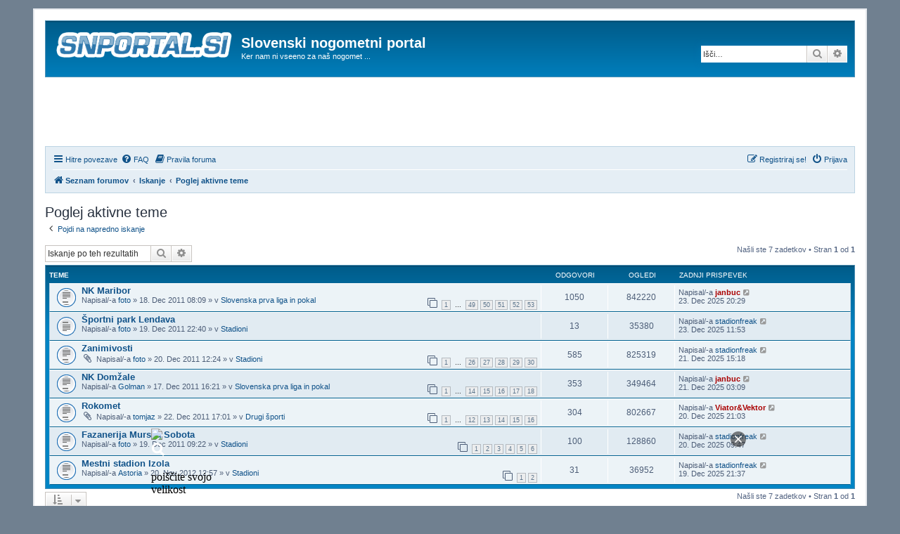

--- FILE ---
content_type: text/html; charset=UTF-8
request_url: https://snportal.si/forum/search.php?search_id=active_topics&sid=8b76077f540f4adba11e1286a4dac997
body_size: 68485
content:
<!DOCTYPE html>
<html dir="ltr" lang="sl">
<head>
<!-- consent -->
<script type="text/javascript">
!function(){var i,r,o;i="__tcfapiLocator",r=[],(o=window.frames[i])||(function e(){var t=window.document,a=!!o;if(!a)if(t.body){var n=t.createElement("iframe");n.style.cssText="display:none",n.name=i,t.body.appendChild(n)}else setTimeout(e,5);return!a}(),window.__tcfapi=function(){for(var e,t=[],a=0;a<arguments.length;a++)t[a]=arguments[a];if(!t.length)return r;if("setGdprApplies"===t[0])3<t.length&&2===parseInt(t[1],10)&&"boolean"==typeof t[3]&&(e=t[3],"function"==typeof t[2]&&t[2]("set",!0));else if("ping"===t[0]){var n={gdprApplies:e,cmpLoaded:!1,cmpStatus:"stubCMP",apiVersion:2};"function"==typeof t[2]&&t[2](n,!0)}else r.push(t)},window.addEventListener("message",function(n){var i="string"==typeof n.data,e={};try{e=i?JSON.parse(n.data):n.data}catch(e){}var r=e.__tcfapiCall;r&&window.__tcfapi(r.command,r.version,function(e,t){var a={__tcfapiReturn:{returnValue:e,success:t,callId:r.callId}};i&&(a=JSON.stringify(a)),n.source.postMessage(a,"*")},r.parameter)},!1))}();
!function(){var i,n,s;i="__uspapiLocator",n=[],(s=window.frames[i])||(function a(){var e=window.document,n=!!s;if(!s)if(e.body){var t=e.createElement("iframe");t.style.cssText="display:none",t.name=i,e.body.appendChild(t)}else setTimeout(a,5);return!n}(),window.__uspapi=function(){for(var a=[],e=0;e<arguments.length;e++)a[e]=arguments[e];if(!a.length)return n;"ping"===a[0]?"function"==typeof a[2]&&a[2]({cmpLoaded:!1,cmpStatus:"stubCMP"},!0):n.push(a)},window.addEventListener("message",function(t){var i="string"==typeof t.data,a={};try{a=i?JSON.parse(t.data):t.data}catch(a){}var s=a.__uspapiCall;s&&window.__uspapi(s.command,s.version,function(a,e){var n={__uspapiReturn:{returnValue:a,success:e,callId:s.callId}};i&&(n=JSON.stringify(n)),t.source.postMessage(n,"*")},s.parameter)},!1))}();
</script>
<script async src='https://cmp.uniconsent.com/v2/d73de0ed30/cmp.js'></script>
   
<!-- 1230/smart.js -->    
<script>
window.dataLayer = window.dataLayer || [];
function gtag(){dataLayer.push(arguments);}
gtag('consent', 'default', {
    'ad_storage': 'denied',
    'analytics_storage': 'denied'
});

__tcfapi("addEventListener", 2, function(tcData, success) {
    if (success && tcData.unicLoad  === true) {
        if(!window._unic_i) {
            window._unic_i = true;
            gtag('consent', 'update', {
              'ad_storage': 'granted',
              'analytics_storage': 'granted'
            });

            var script = document.createElement('script');
            script.async = true;
            script.src = 'https://ced.sascdn.com/tag/1230/smart.js';
            document.head.appendChild(script);
       }
    }
});
</script>
<!-- end 1230/smart.js -->

<script type="text/unicscript" unic-purpose-id="1" async='async' src='https://www.googletagservices.com/tag/js/gpt.js'></script>
<!-- /consent -->

<meta charset="utf-8" />
<meta http-equiv="X-UA-Compatible" content="IE=edge">
<meta name="viewport" content="width=device-width, initial-scale=1" />

        <link href="./mobiquo/smartbanner/manifest.json" rel="manifest">
        
        <meta name="apple-itunes-app" content="app-id=307880732, affiliate-data=at=10lR7C, app-argument=tapatalk://snportal.si/forum/?ttfid=63822&location=search" />
        
<title>Slovenski nogometni portal - Poglej aktivne teme</title>

	<link rel="alternate" type="application/atom+xml" title="Feed - Slovenski nogometni portal" href="/forum/app.php/feed?sid=76d5ff4a528ba98b8b1b6dfd71077303">			<link rel="alternate" type="application/atom+xml" title="Feed - Nove teme" href="/forum/app.php/feed/topics?sid=76d5ff4a528ba98b8b1b6dfd71077303">	<link rel="alternate" type="application/atom+xml" title="Feed - Aktivne teme" href="/forum/app.php/feed/topics_active?sid=76d5ff4a528ba98b8b1b6dfd71077303">			

<!--
	phpBB style name: prosilver
	Based on style:   prosilver (this is the default phpBB3 style)
	Original author:  Tom Beddard ( http://www.subBlue.com/ )
	Modified by:
-->

<link href="./assets/css/font-awesome.min.css?assets_version=193" rel="stylesheet">
<link href="./styles/se_square/theme/stylesheet.css?assets_version=193" rel="stylesheet">
<link href="./styles/se_square/theme/sl/stylesheet.css?assets_version=193" rel="stylesheet">




<!--[if lte IE 9]>
	<link href="./styles/se_square/theme/tweaks.css?assets_version=193" rel="stylesheet">
<![endif]-->

		
<link href="./ext/paybas/quicklogin/styles/all/theme/quick_login.css?assets_version=193" rel="stylesheet" media="screen">
<link href="./ext/phpbb/collapsiblecategories/styles/all/theme/collapsiblecategories.css?assets_version=193" rel="stylesheet" media="screen">
<link href="./ext/senky/massnotification/styles/all/theme/massnotification.css?assets_version=193" rel="stylesheet" media="screen">
<link href="./ext/spaceace/forumlegend/styles/prosilver/theme/forumlegend.css?assets_version=193" rel="stylesheet" media="screen">
<link href="./ext/vse/topicpreview/styles/all/theme/light.css?assets_version=193" rel="stylesheet" media="screen">



</head>
<body id="phpbb" class="nojs notouch section-search ltr ">


<div id="wrap" class="wrap">
	<a id="top" class="top-anchor" accesskey="t"></a>
	<div id="page-header">
		<div class="headerbar" role="banner">
					<div class="inner">

			<div id="site-description" class="site-description">
		<a id="logo" class="logo" href="./index.php?sid=76d5ff4a528ba98b8b1b6dfd71077303" title="Seznam forumov">
					<span class="site_logo"></span>
				</a>
				<h1>Slovenski nogometni portal</h1>
				<p>Ker nam ni vseeno za naš nogomet ...</p>
				<p class="skiplink"><a href="#start_here">Skoči na vsebino</a></p>
			</div>

									<div id="search-box" class="search-box search-header" role="search">
				<form action="./search.php?sid=76d5ff4a528ba98b8b1b6dfd71077303" method="get" id="search">
				<fieldset>
					<input name="keywords" id="keywords" type="search" maxlength="128" title="Iskanje po ključnih besedah" class="inputbox search tiny" size="20" value="" placeholder="Išči…" />
					<button class="button button-search" type="submit" title="Iskanje">
						<i class="icon fa-search fa-fw" aria-hidden="true"></i><span class="sr-only">Iskanje</span>
					</button>
					<a href="./search.php?sid=76d5ff4a528ba98b8b1b6dfd71077303" class="button button-search-end" title="Napredno iskanje">
						<i class="icon fa-cog fa-fw" aria-hidden="true"></i><span class="sr-only">Napredno iskanje</span>
					</a>
					<input type="hidden" name="sid" value="76d5ff4a528ba98b8b1b6dfd71077303" />

				</fieldset>
				</form>
			</div>
						
			</div>
					</div>
		
		<!-- SmartAD DFP 728x90 Static Desktop Ads Script -->
		
		<center style="margin-bottom: 4px;">
			<script async='async' src='https://www.googletagservices.com/tag/js/gpt.js'></script>
			<script>
				var googletag = googletag || {};
				googletag.cmd = googletag.cmd || [];
			</script>

			<script>
				googletag.cmd.push(function() {
					googletag.defineSlot('/18683976/d_snportalforum_728x90', [728, 90], 'div-gpt-ad-1550652379902-0').addService(googletag.pubads());
					googletag.pubads().enableSingleRequest();
					googletag.pubads().collapseEmptyDivs();
					googletag.enableServices();
				});
			</script>

			<!-- /18683976/d_snportalforum_728x90 -->
			<div id='div-gpt-ad-1550652379902-0' style='height:90px; width:728px;'>
				<script>
					googletag.cmd.push(function() { googletag.display('div-gpt-ad-1550652379902-0'); });
				</script>
			</div>
		</center>
		
		<style>
			div#div-gpt-ad-1550652379902-0 [id^=google_ads_iframe] {
				position: absolute;
				left: 50%;
				top: 50%;
				-webkit-transform: translate(-50%, -50%);
				-ms-transform: translate(-50%, -50%);
				transform: translate(-50%, -50%);
			}
		</style>
				
		<script>
			
			function getPageWidth() {
				var page = document.getElementById("page-header");
				var pageStyle = window.getComputedStyle(page);
				var pageWidth = pageStyle["width"];
				return parseInt(pageWidth);
			}
			
			function getAdScale(pageWidth) {
				var adScale = pageWidth / 728;
				if(adScale > 1) {
					adScale = 1;
				}
				return adScale;
			}
			
			function resizeAd(adElement, adScale) {
				adElement.style["width"] = (728 * adScale) + "px";
				adElement.style["height"] = (90 * adScale) + "px";
				adElement.style["-webkit-transform"] = "scale(" + adScale + ")";
				adElement.style["-ms-transform"] = "scale(" + adScale + ")";
				adElement.style["transform"] = "scale(" + adScale + ")";
			}
			
			function pageResizeHandler(adFrame) {
				var pageWidth = getPageWidth();
				var adScale = getAdScale(pageWidth);
				
				if(pageWidth < 728) {
					resizeAd(adFrame, adScale);
				}
				else {
					resizeAd(adFrame, 1);
				}
			}

			function setup728Ad() {
				var waiting = false;
				var waitTime = 100;
				var adFrame = document.getElementById("div-gpt-ad-1550652379902-0");
				
				pageResizeHandler(adFrame);
				
				window.addEventListener("resize", function() {
					if(waiting) { return; }
					else {
						pageResizeHandler(adFrame);
					
						waiting = true;
						setTimeout(function() { waiting = false; }, waitTime);
					}
				});
			}

			window.onload = setup728Ad;
		</script>
		
		<!-- End of SmartAD DFP 728x90 Static Desktop Ads Script -->
		
				<div class="navbar" role="navigation">
	<div class="inner">

	<ul id="nav-main" class="nav-main linklist" role="menubar">

		<li id="quick-links" class="quick-links dropdown-container responsive-menu" data-skip-responsive="true">
			<a href="#" class="dropdown-trigger">
				<i class="icon fa-bars fa-fw" aria-hidden="true"></i><span>Hitre povezave</span>
			</a>
			<div class="dropdown">
				<div class="pointer"><div class="pointer-inner"></div></div>
				<ul class="dropdown-contents" role="menu">
					
											<li class="separator"></li>
																									<li>
								<a href="./search.php?search_id=unanswered&amp;sid=76d5ff4a528ba98b8b1b6dfd71077303" role="menuitem">
									<i class="icon fa-file-o fa-fw icon-gray" aria-hidden="true"></i><span>Neodgovorjeni prispevki</span>
								</a>
							</li>
							<li>
								<a href="./search.php?search_id=active_topics&amp;sid=76d5ff4a528ba98b8b1b6dfd71077303" role="menuitem">
									<i class="icon fa-file-o fa-fw icon-blue" aria-hidden="true"></i><span>Poglej aktivne teme</span>
								</a>
							</li>
							<li class="separator"></li>
							<li>
								<a href="./search.php?sid=76d5ff4a528ba98b8b1b6dfd71077303" role="menuitem">
									<i class="icon fa-search fa-fw" aria-hidden="true"></i><span>Iskanje</span>
								</a>
							</li>
					
										<li class="separator"></li>

									</ul>
			</div>
		</li>

				<li data-skip-responsive="true">
			<a href="/forum/app.php/help/faq?sid=76d5ff4a528ba98b8b1b6dfd71077303" rel="help" title="Pogosto zastavljena vprašanja" role="menuitem">
				<i class="icon fa-question-circle fa-fw" aria-hidden="true"></i><span>FAQ</span>
			</a>
		</li>
			<li data-last-responsive="true">
		<a href="/forum/app.php/rules?sid=76d5ff4a528ba98b8b1b6dfd71077303" rel="help" title="Oglej si pravila foruma" role="menuitem">
			<i class="icon fa-book fa-fw" aria-hidden="true"></i><span>Pravila foruma</span>
		</a>
	</li>
				
			<li class="rightside"  data-skip-responsive="true">
			<a href="./ucp.php?mode=login&amp;redirect=search.php%3Fsearch_id%3Dactive_topics&amp;sid=76d5ff4a528ba98b8b1b6dfd71077303" title="Prijava" accesskey="x" role="menuitem">
				<i class="icon fa-power-off fa-fw" aria-hidden="true"></i><span>Prijava</span>
			</a>
		</li>
					<li class="rightside" data-skip-responsive="true">
				<a href="./ucp.php?mode=register&amp;sid=76d5ff4a528ba98b8b1b6dfd71077303" role="menuitem">
					<i class="icon fa-pencil-square-o  fa-fw" aria-hidden="true"></i><span>Registriraj se!</span>
				</a>
			</li>
						</ul>

	<ul id="nav-breadcrumbs" class="nav-breadcrumbs linklist navlinks" role="menubar">
				
		
		<li class="breadcrumbs" itemscope itemtype="https://schema.org/BreadcrumbList">

			
							<span class="crumb" itemtype="https://schema.org/ListItem" itemprop="itemListElement" itemscope><a itemprop="item" href="./index.php?sid=76d5ff4a528ba98b8b1b6dfd71077303" accesskey="h" data-navbar-reference="index"><i class="icon fa-home fa-fw"></i><span itemprop="name">Seznam forumov</span></a><meta itemprop="position" content="1" /></span>

											
								<span class="crumb" itemtype="https://schema.org/ListItem" itemprop="itemListElement" itemscope><a itemprop="item" href="./search.php?sid=76d5ff4a528ba98b8b1b6dfd71077303"><span itemprop="name">Iskanje</span></a><meta itemprop="position" content="2" /></span>
															
								<span class="crumb" itemtype="https://schema.org/ListItem" itemprop="itemListElement" itemscope><a itemprop="item" href="./search.php?search_id=active_topics&amp;sid=76d5ff4a528ba98b8b1b6dfd71077303"><span itemprop="name">Poglej aktivne teme</span></a><meta itemprop="position" content="3" /></span>
							
					</li>

		
					<li class="rightside responsive-search">
				<a href="./search.php?sid=76d5ff4a528ba98b8b1b6dfd71077303" title="Možnosti naprednega iskanja" role="menuitem">
					<i class="icon fa-search fa-fw" aria-hidden="true"></i><span class="sr-only">Iskanje</span>
				</a>
			</li>
			</ul>

	</div>
</div>
	</div>

	
	<a id="start_here" class="anchor"></a>
	<div id="page-body" class="page-body" role="main">
		
		
<!-- SmartAD SAS Billboard Ads Script -->

<center>
<div id="sas_31050"></div>
<script type="application/javascript">
    var sas = sas || {};
    sas.cmd = sas.cmd || [];
    sas.cmd.push(
        function () {
            sas.call(
                { siteId: 282224, pageId: 1040262, formatId: 31050, tagId: "sas_31050" },
                { networkId: 1230, domain: "//www3.smartadserver.com" /*, onNoad: function() {} */ }
            );
        }
    );
</script>
</center>

<!-- End of SmarAD SAS Billboard Ads Script -->

<!-- SmartAD SAS Background Ads Script -->

<center>
<div id="sas_43421"></div>
<script type="application/javascript">
    var sas = sas || {};
    sas.cmd = sas.cmd || [];
    sas.cmd.push(
        function () {
            sas.call(
                { siteId: 282224, pageId: 1040264, formatId: 43421, tagId: "sas_43421" },
                { networkId: 1230, domain: "//www3.smartadserver.com" /*, onNoad: function() {} */ }
            );
        }
    );
</script>
</center>

<!-- End of SmarAD SAS Background Ads Script -->


<h2 class="searchresults-title">Poglej aktivne teme</h2>

	<p class="advanced-search-link">
		<a class="arrow-left" href="./search.php?sid=76d5ff4a528ba98b8b1b6dfd71077303" title="Napredno iskanje">
			<i class="icon fa-angle-left fa-fw icon-black" aria-hidden="true"></i><span>Pojdi na napredno iskanje</span>
		</a>
	</p>


	<div class="action-bar bar-top">

			<div class="search-box" role="search">
			<form method="post" action="./search.php?st=7&amp;sk=t&amp;sd=d&amp;sr=topics&amp;sid=76d5ff4a528ba98b8b1b6dfd71077303&amp;search_id=active_topics">
			<fieldset>
				<input class="inputbox search tiny" type="search" name="add_keywords" id="add_keywords" value="" placeholder="Iskanje po teh rezultatih" />
				<button class="button button-search" type="submit" title="Iskanje">
					<i class="icon fa-search fa-fw" aria-hidden="true"></i><span class="sr-only">Iskanje</span>
				</button>
				<a href="./search.php?sid=76d5ff4a528ba98b8b1b6dfd71077303" class="button button-search-end" title="Napredno iskanje">
					<i class="icon fa-cog fa-fw" aria-hidden="true"></i><span class="sr-only">Napredno iskanje</span>
				</a>
			</fieldset>
			</form>
		</div>
	
		
		<div class="pagination">
						Našli ste 7 zadetkov
							 &bull; Stran <strong>1</strong> od <strong>1</strong>
					</div>
	</div>


		<div class="forumbg">

		<div class="inner">
		<ul class="topiclist">
			<li class="header">
				<dl class="row-item">
					<dt><div class="list-inner">Teme</div></dt>
					<dd class="posts">Odgovori</dd>
					<dd class="views">Ogledi</dd>
					<dd class="lastpost"><span>Zadnji prispevek</span></dd>
									</dl>
			</li>
		</ul>
		<ul class="topiclist topics">

								<li class="row bg1">
				<dl class="row-item topic_read_hot">
					<dt title="V tej temi ni novih neprebranih prispevkov.">
												<div class="list-inner">
																					<a href="./viewtopic.php?t=25&amp;sid=76d5ff4a528ba98b8b1b6dfd71077303" class="topictitle">NK Maribor</a>
																												<br />
							
															<div class="responsive-show" style="display: none;">
									Zadnji prispevek Napisal/-a <a href="./memberlist.php?mode=viewprofile&amp;u=63&amp;sid=76d5ff4a528ba98b8b1b6dfd71077303" style="color: #AA0000;" class="username-coloured">janbuc</a> &laquo; <a href="./viewtopic.php?p=133047&amp;sid=76d5ff4a528ba98b8b1b6dfd71077303#p133047" title="Pojdi na zadnji prispevek"><time datetime="2025-12-23T19:29:33+00:00">23. Dec 2025 20:29</time></a>
									<br />Objavljeno v <a href="./viewforum.php?f=7&amp;sid=76d5ff4a528ba98b8b1b6dfd71077303">Slovenska prva liga in pokal</a>
								</div>
							<span class="responsive-show left-box" style="display: none;">Odgovori: <strong>1050</strong></span>							
							<div class="responsive-hide left-box">
																																Napisal/-a <a href="./memberlist.php?mode=viewprofile&amp;u=56&amp;sid=76d5ff4a528ba98b8b1b6dfd71077303" class="username">foto</a> &raquo; <time datetime="2011-12-18T07:09:38+00:00">18. Dec 2011 08:09</time> &raquo; v <a href="./viewforum.php?f=7&amp;sid=76d5ff4a528ba98b8b1b6dfd71077303">Slovenska prva liga in pokal</a>
															</div>

														<div class="pagination">
								<span><i class="icon fa-clone fa-fw" aria-hidden="true"></i></span>
								<ul>
																	<li><a class="button" href="./viewtopic.php?t=25&amp;sid=76d5ff4a528ba98b8b1b6dfd71077303">1</a></li>
																										<li class="ellipsis"><span>…</span></li>
																										<li><a class="button" href="./viewtopic.php?t=25&amp;sid=76d5ff4a528ba98b8b1b6dfd71077303&amp;start=960">49</a></li>
																										<li><a class="button" href="./viewtopic.php?t=25&amp;sid=76d5ff4a528ba98b8b1b6dfd71077303&amp;start=980">50</a></li>
																										<li><a class="button" href="./viewtopic.php?t=25&amp;sid=76d5ff4a528ba98b8b1b6dfd71077303&amp;start=1000">51</a></li>
																										<li><a class="button" href="./viewtopic.php?t=25&amp;sid=76d5ff4a528ba98b8b1b6dfd71077303&amp;start=1020">52</a></li>
																										<li><a class="button" href="./viewtopic.php?t=25&amp;sid=76d5ff4a528ba98b8b1b6dfd71077303&amp;start=1040">53</a></li>
																																																			</ul>
							</div>
							
							
		<div class="topic_preview_content" style="display:none;">
			<strong>Prvi prispevek</strong>
		<hr />
				<div class="topic_preview_avatar"><div class="topic_preview_no_avatar"></div></div>
		<div class="topic_preview_first">Internetna stran: <br />
Klub ustanovljen: 1960<br />
Državni prvaki: 9-krat (1997, 1998, 1999, 2000, 2001, 2002, 2003, 2009, 2011)<br />
Pokalni prvaki: 5-krat (1992, 1994, 1999, 2004, 2010)<br />
Število let v prvi ligi: 21<br />
<br />
Stadion: Ljudski vrt <br />
Kapaciteta: 12.881...</div>
			<div class="topic_preview_break"></div>
		<strong>Zadnji prispevek</strong>
		<hr />
					<div class="topic_preview_avatar"><img class="avatar" src="./styles/se_square/theme/images/no_avatar.gif" data-src="./download/file.php?avatar=63_1618250571.jpg" width="128" height="128" alt="Uporabniški avatar" /></div>
				<div class="topic_preview_last">Tudi pri Olimpiji napovedujejo, da bodo podobno naredili. :D</div>
	</div>



						</div>
					</dt>
					<dd class="posts">1050 <dfn>Odgovori</dfn></dd>
					<dd class="views">842220 <dfn>Ogledi</dfn></dd>
					<dd class="lastpost">
						<span><dfn>Zadnji prispevek </dfn>Napisal/-a <a href="./memberlist.php?mode=viewprofile&amp;u=63&amp;sid=76d5ff4a528ba98b8b1b6dfd71077303" style="color: #AA0000;" class="username-coloured">janbuc</a>															<a href="./viewtopic.php?p=133047&amp;sid=76d5ff4a528ba98b8b1b6dfd71077303#p133047" title="Pojdi na zadnji prispevek">
									<i class="icon fa-external-link-square fa-fw icon-lightgray icon-md" aria-hidden="true"></i><span class="sr-only"></span>
								</a>
														<br /><time datetime="2025-12-23T19:29:33+00:00">23. Dec 2025 20:29</time>
						</span>
					</dd>
									</dl>
			</li>
											<li class="row bg2">
				<dl class="row-item topic_read">
					<dt title="V tej temi ni novih neprebranih prispevkov.">
												<div class="list-inner">
																					<a href="./viewtopic.php?t=67&amp;sid=76d5ff4a528ba98b8b1b6dfd71077303" class="topictitle">Športni park Lendava</a>
																												<br />
							
															<div class="responsive-show" style="display: none;">
									Zadnji prispevek Napisal/-a <a href="./memberlist.php?mode=viewprofile&amp;u=4697&amp;sid=76d5ff4a528ba98b8b1b6dfd71077303" class="username">stadionfreak</a> &laquo; <a href="./viewtopic.php?p=133046&amp;sid=76d5ff4a528ba98b8b1b6dfd71077303#p133046" title="Pojdi na zadnji prispevek"><time datetime="2025-12-23T10:53:04+00:00">23. Dec 2025 11:53</time></a>
									<br />Objavljeno v <a href="./viewforum.php?f=30&amp;sid=76d5ff4a528ba98b8b1b6dfd71077303">Stadioni</a>
								</div>
							<span class="responsive-show left-box" style="display: none;">Odgovori: <strong>13</strong></span>							
							<div class="responsive-hide left-box">
																																Napisal/-a <a href="./memberlist.php?mode=viewprofile&amp;u=56&amp;sid=76d5ff4a528ba98b8b1b6dfd71077303" class="username">foto</a> &raquo; <time datetime="2011-12-19T21:40:57+00:00">19. Dec 2011 22:40</time> &raquo; v <a href="./viewforum.php?f=30&amp;sid=76d5ff4a528ba98b8b1b6dfd71077303">Stadioni</a>
															</div>

							
							
		<div class="topic_preview_content" style="display:none;">
			<strong>Prvi prispevek</strong>
		<hr />
				<div class="topic_preview_avatar"><div class="topic_preview_no_avatar"></div></div>
		<div class="topic_preview_first">ŠPORTNI PARK LENDAVA <br />
<br />
Lendavski stadion je soliden nogometni stadion brez atletske steze, z lepima tribunama ob zahodni in vzhodni strani igrišča. Pogrešamo sicer streho na vzhodni tribuni, pokriti navijaški tribuni za obema goloma, sodobna in...</div>
			<div class="topic_preview_break"></div>
		<strong>Zadnji prispevek</strong>
		<hr />
					<div class="topic_preview_avatar"><img class="avatar" src="./styles/se_square/theme/images/no_avatar.gif" data-src="./download/file.php?avatar=4697_1655529529.jpg" width="114" height="99" alt="Uporabniški avatar" /></div>
				<div class="topic_preview_last">FOTO: V teku skoraj milijonska prenova nogometnega igrišča v Lendavi</div>
	</div>



						</div>
					</dt>
					<dd class="posts">13 <dfn>Odgovori</dfn></dd>
					<dd class="views">35380 <dfn>Ogledi</dfn></dd>
					<dd class="lastpost">
						<span><dfn>Zadnji prispevek </dfn>Napisal/-a <a href="./memberlist.php?mode=viewprofile&amp;u=4697&amp;sid=76d5ff4a528ba98b8b1b6dfd71077303" class="username">stadionfreak</a>															<a href="./viewtopic.php?p=133046&amp;sid=76d5ff4a528ba98b8b1b6dfd71077303#p133046" title="Pojdi na zadnji prispevek">
									<i class="icon fa-external-link-square fa-fw icon-lightgray icon-md" aria-hidden="true"></i><span class="sr-only"></span>
								</a>
														<br /><time datetime="2025-12-23T10:53:04+00:00">23. Dec 2025 11:53</time>
						</span>
					</dd>
									</dl>
			</li>
											<li class="row bg1">
				<dl class="row-item topic_read_hot">
					<dt title="V tej temi ni novih neprebranih prispevkov.">
												<div class="list-inner">
																					<a href="./viewtopic.php?t=73&amp;sid=76d5ff4a528ba98b8b1b6dfd71077303" class="topictitle">Zanimivosti</a>
																												<br />
							
															<div class="responsive-show" style="display: none;">
									Zadnji prispevek Napisal/-a <a href="./memberlist.php?mode=viewprofile&amp;u=4697&amp;sid=76d5ff4a528ba98b8b1b6dfd71077303" class="username">stadionfreak</a> &laquo; <a href="./viewtopic.php?p=133043&amp;sid=76d5ff4a528ba98b8b1b6dfd71077303#p133043" title="Pojdi na zadnji prispevek"><time datetime="2025-12-21T14:18:42+00:00">21. Dec 2025 15:18</time></a>
									<br />Objavljeno v <a href="./viewforum.php?f=30&amp;sid=76d5ff4a528ba98b8b1b6dfd71077303">Stadioni</a>
								</div>
							<span class="responsive-show left-box" style="display: none;">Odgovori: <strong>585</strong></span>							
							<div class="responsive-hide left-box">
																<i class="icon fa-paperclip fa-fw" aria-hidden="true"></i>																Napisal/-a <a href="./memberlist.php?mode=viewprofile&amp;u=56&amp;sid=76d5ff4a528ba98b8b1b6dfd71077303" class="username">foto</a> &raquo; <time datetime="2011-12-20T11:24:56+00:00">20. Dec 2011 12:24</time> &raquo; v <a href="./viewforum.php?f=30&amp;sid=76d5ff4a528ba98b8b1b6dfd71077303">Stadioni</a>
															</div>

														<div class="pagination">
								<span><i class="icon fa-clone fa-fw" aria-hidden="true"></i></span>
								<ul>
																	<li><a class="button" href="./viewtopic.php?t=73&amp;sid=76d5ff4a528ba98b8b1b6dfd71077303">1</a></li>
																										<li class="ellipsis"><span>…</span></li>
																										<li><a class="button" href="./viewtopic.php?t=73&amp;sid=76d5ff4a528ba98b8b1b6dfd71077303&amp;start=500">26</a></li>
																										<li><a class="button" href="./viewtopic.php?t=73&amp;sid=76d5ff4a528ba98b8b1b6dfd71077303&amp;start=520">27</a></li>
																										<li><a class="button" href="./viewtopic.php?t=73&amp;sid=76d5ff4a528ba98b8b1b6dfd71077303&amp;start=540">28</a></li>
																										<li><a class="button" href="./viewtopic.php?t=73&amp;sid=76d5ff4a528ba98b8b1b6dfd71077303&amp;start=560">29</a></li>
																										<li><a class="button" href="./viewtopic.php?t=73&amp;sid=76d5ff4a528ba98b8b1b6dfd71077303&amp;start=580">30</a></li>
																																																			</ul>
							</div>
							
							
		<div class="topic_preview_content" style="display:none;">
			<strong>Prvi prispevek</strong>
		<hr />
				<div class="topic_preview_avatar"><div class="topic_preview_no_avatar"></div></div>
		<div class="topic_preview_first">Vir: MMC, RTV Slovenija<br />
<br />
Na Brdu pri Kranju so se v ponedeljek na tradicionalni novoletni prireditvi NZS-ja zbrali nogometni delavci iz vse Slovenije, zanimivo pa je, da ni bilo nekaterih vodilnih mož Maribora in Olimpije. <br />
<br />
Maja v Sloveniji...</div>
			<div class="topic_preview_break"></div>
		<strong>Zadnji prispevek</strong>
		<hr />
					<div class="topic_preview_avatar"><img class="avatar" src="./styles/se_square/theme/images/no_avatar.gif" data-src="./download/file.php?avatar=4697_1655529529.jpg" width="114" height="99" alt="Uporabniški avatar" /></div>
				<div class="topic_preview_last">Slovenska Bistrica <br />
<br />
:gor:</div>
	</div>



						</div>
					</dt>
					<dd class="posts">585 <dfn>Odgovori</dfn></dd>
					<dd class="views">825319 <dfn>Ogledi</dfn></dd>
					<dd class="lastpost">
						<span><dfn>Zadnji prispevek </dfn>Napisal/-a <a href="./memberlist.php?mode=viewprofile&amp;u=4697&amp;sid=76d5ff4a528ba98b8b1b6dfd71077303" class="username">stadionfreak</a>															<a href="./viewtopic.php?p=133043&amp;sid=76d5ff4a528ba98b8b1b6dfd71077303#p133043" title="Pojdi na zadnji prispevek">
									<i class="icon fa-external-link-square fa-fw icon-lightgray icon-md" aria-hidden="true"></i><span class="sr-only"></span>
								</a>
														<br /><time datetime="2025-12-21T14:18:42+00:00">21. Dec 2025 15:18</time>
						</span>
					</dd>
									</dl>
			</li>
											<li class="row bg2">
				<dl class="row-item topic_read_hot">
					<dt title="V tej temi ni novih neprebranih prispevkov.">
												<div class="list-inner">
																					<a href="./viewtopic.php?t=7&amp;sid=76d5ff4a528ba98b8b1b6dfd71077303" class="topictitle">NK Domžale</a>
																												<br />
							
															<div class="responsive-show" style="display: none;">
									Zadnji prispevek Napisal/-a <a href="./memberlist.php?mode=viewprofile&amp;u=63&amp;sid=76d5ff4a528ba98b8b1b6dfd71077303" style="color: #AA0000;" class="username-coloured">janbuc</a> &laquo; <a href="./viewtopic.php?p=133040&amp;sid=76d5ff4a528ba98b8b1b6dfd71077303#p133040" title="Pojdi na zadnji prispevek"><time datetime="2025-12-21T02:09:57+00:00">21. Dec 2025 03:09</time></a>
									<br />Objavljeno v <a href="./viewforum.php?f=7&amp;sid=76d5ff4a528ba98b8b1b6dfd71077303">Slovenska prva liga in pokal</a>
								</div>
							<span class="responsive-show left-box" style="display: none;">Odgovori: <strong>353</strong></span>							
							<div class="responsive-hide left-box">
																																Napisal/-a <a href="./memberlist.php?mode=viewprofile&amp;u=54&amp;sid=76d5ff4a528ba98b8b1b6dfd71077303" class="username">Golman</a> &raquo; <time datetime="2011-12-17T15:21:56+00:00">17. Dec 2011 16:21</time> &raquo; v <a href="./viewforum.php?f=7&amp;sid=76d5ff4a528ba98b8b1b6dfd71077303">Slovenska prva liga in pokal</a>
															</div>

														<div class="pagination">
								<span><i class="icon fa-clone fa-fw" aria-hidden="true"></i></span>
								<ul>
																	<li><a class="button" href="./viewtopic.php?t=7&amp;sid=76d5ff4a528ba98b8b1b6dfd71077303">1</a></li>
																										<li class="ellipsis"><span>…</span></li>
																										<li><a class="button" href="./viewtopic.php?t=7&amp;sid=76d5ff4a528ba98b8b1b6dfd71077303&amp;start=260">14</a></li>
																										<li><a class="button" href="./viewtopic.php?t=7&amp;sid=76d5ff4a528ba98b8b1b6dfd71077303&amp;start=280">15</a></li>
																										<li><a class="button" href="./viewtopic.php?t=7&amp;sid=76d5ff4a528ba98b8b1b6dfd71077303&amp;start=300">16</a></li>
																										<li><a class="button" href="./viewtopic.php?t=7&amp;sid=76d5ff4a528ba98b8b1b6dfd71077303&amp;start=320">17</a></li>
																										<li><a class="button" href="./viewtopic.php?t=7&amp;sid=76d5ff4a528ba98b8b1b6dfd71077303&amp;start=340">18</a></li>
																																																			</ul>
							</div>
							
							
		<div class="topic_preview_content" style="display:none;">
			<strong>Prvi prispevek</strong>
		<hr />
				<div class="topic_preview_avatar"><div class="topic_preview_no_avatar"></div></div>
		<div class="topic_preview_first">Internetna stran: <br />
Klub ustanovljen: 1921<br />
Državni prvaki: 2-krat (2007, 2008)<br />
Pokalni prvak: 1-krat (2011)<br />
Superpokal: 1-krat (2011)<br />
Število let v prvi ligi: 14<br />
<br />
Stadion : Športni park <br />
Kapaciteta: 3000<br />
Sedeži: 2.726</div>
			<div class="topic_preview_break"></div>
		<strong>Zadnji prispevek</strong>
		<hr />
					<div class="topic_preview_avatar"><img class="avatar" src="./styles/se_square/theme/images/no_avatar.gif" data-src="./download/file.php?avatar=63_1618250571.jpg" width="128" height="128" alt="Uporabniški avatar" /></div>
				<div class="topic_preview_last">Se pravi klub, kmalu ne bo več obstajal.</div>
	</div>



						</div>
					</dt>
					<dd class="posts">353 <dfn>Odgovori</dfn></dd>
					<dd class="views">349464 <dfn>Ogledi</dfn></dd>
					<dd class="lastpost">
						<span><dfn>Zadnji prispevek </dfn>Napisal/-a <a href="./memberlist.php?mode=viewprofile&amp;u=63&amp;sid=76d5ff4a528ba98b8b1b6dfd71077303" style="color: #AA0000;" class="username-coloured">janbuc</a>															<a href="./viewtopic.php?p=133040&amp;sid=76d5ff4a528ba98b8b1b6dfd71077303#p133040" title="Pojdi na zadnji prispevek">
									<i class="icon fa-external-link-square fa-fw icon-lightgray icon-md" aria-hidden="true"></i><span class="sr-only"></span>
								</a>
														<br /><time datetime="2025-12-21T02:09:57+00:00">21. Dec 2025 03:09</time>
						</span>
					</dd>
									</dl>
			</li>
											<li class="row bg1">
				<dl class="row-item topic_read_hot">
					<dt title="V tej temi ni novih neprebranih prispevkov.">
												<div class="list-inner">
																					<a href="./viewtopic.php?t=93&amp;sid=76d5ff4a528ba98b8b1b6dfd71077303" class="topictitle">Rokomet</a>
																												<br />
							
															<div class="responsive-show" style="display: none;">
									Zadnji prispevek Napisal/-a <a href="./memberlist.php?mode=viewprofile&amp;u=109&amp;sid=76d5ff4a528ba98b8b1b6dfd71077303" style="color: #AA0000;" class="username-coloured">Viator&amp;Vektor</a> &laquo; <a href="./viewtopic.php?p=133039&amp;sid=76d5ff4a528ba98b8b1b6dfd71077303#p133039" title="Pojdi na zadnji prispevek"><time datetime="2025-12-20T20:03:00+00:00">20. Dec 2025 21:03</time></a>
									<br />Objavljeno v <a href="./viewforum.php?f=28&amp;sid=76d5ff4a528ba98b8b1b6dfd71077303">Drugi športi</a>
								</div>
							<span class="responsive-show left-box" style="display: none;">Odgovori: <strong>304</strong></span>							
							<div class="responsive-hide left-box">
																<i class="icon fa-paperclip fa-fw" aria-hidden="true"></i>																Napisal/-a <a href="./memberlist.php?mode=viewprofile&amp;u=61&amp;sid=76d5ff4a528ba98b8b1b6dfd71077303" class="username">tomjaz</a> &raquo; <time datetime="2011-12-22T16:01:40+00:00">22. Dec 2011 17:01</time> &raquo; v <a href="./viewforum.php?f=28&amp;sid=76d5ff4a528ba98b8b1b6dfd71077303">Drugi športi</a>
															</div>

														<div class="pagination">
								<span><i class="icon fa-clone fa-fw" aria-hidden="true"></i></span>
								<ul>
																	<li><a class="button" href="./viewtopic.php?t=93&amp;sid=76d5ff4a528ba98b8b1b6dfd71077303">1</a></li>
																										<li class="ellipsis"><span>…</span></li>
																										<li><a class="button" href="./viewtopic.php?t=93&amp;sid=76d5ff4a528ba98b8b1b6dfd71077303&amp;start=220">12</a></li>
																										<li><a class="button" href="./viewtopic.php?t=93&amp;sid=76d5ff4a528ba98b8b1b6dfd71077303&amp;start=240">13</a></li>
																										<li><a class="button" href="./viewtopic.php?t=93&amp;sid=76d5ff4a528ba98b8b1b6dfd71077303&amp;start=260">14</a></li>
																										<li><a class="button" href="./viewtopic.php?t=93&amp;sid=76d5ff4a528ba98b8b1b6dfd71077303&amp;start=280">15</a></li>
																										<li><a class="button" href="./viewtopic.php?t=93&amp;sid=76d5ff4a528ba98b8b1b6dfd71077303&amp;start=300">16</a></li>
																																																			</ul>
							</div>
							
							
		<div class="topic_preview_content" style="display:none;">
			<strong>Prvi prispevek</strong>
		<hr />
				<div class="topic_preview_avatar"><div class="topic_preview_no_avatar"></div></div>
		<div class="topic_preview_first">Evropsko Prvenstvo v Srbiji.<br />
<br />
Skupina A: <br />
Poljska <br />
Danska <br />
Srbija <br />
Slovaška <br />
<br />
Skupina B: <br />
Nemčija<br />
Švedska<br />
Češka<br />
Makedonija<br />
<br />
Skupina C: <br />
Francija<br />
Španija<br />
Madžarska<br />
Rusija<br />
<br />
Skupina D:<br />
Slovenija <br />
Hrvaška<br />
Islandija<br />
Norveška<br />
<br />
Sesnam Slovenije:...</div>
			<div class="topic_preview_break"></div>
		<strong>Zadnji prispevek</strong>
		<hr />
					<div class="topic_preview_avatar"><img class="avatar" src="./styles/se_square/theme/images/no_avatar.gif" data-src="./download/file.php?avatar=109_1388186169.png" width="78" height="78" alt="Uporabniški avatar" /></div>
				<div class="topic_preview_last">Zdaj so znane tudi že podrobnsoti. Ne vem, če so naši mediji kaj pisali o tem (btw, kaj je s portalom rokomet.net?).<br />
<br />
Sistem je slabši kot prej. Čeprav bo več klubov, bodo za manjše lige na voljo smao še max. 4 mesta, lahko pa bodo povabili tudi...</div>
	</div>



						</div>
					</dt>
					<dd class="posts">304 <dfn>Odgovori</dfn></dd>
					<dd class="views">802667 <dfn>Ogledi</dfn></dd>
					<dd class="lastpost">
						<span><dfn>Zadnji prispevek </dfn>Napisal/-a <a href="./memberlist.php?mode=viewprofile&amp;u=109&amp;sid=76d5ff4a528ba98b8b1b6dfd71077303" style="color: #AA0000;" class="username-coloured">Viator&amp;Vektor</a>															<a href="./viewtopic.php?p=133039&amp;sid=76d5ff4a528ba98b8b1b6dfd71077303#p133039" title="Pojdi na zadnji prispevek">
									<i class="icon fa-external-link-square fa-fw icon-lightgray icon-md" aria-hidden="true"></i><span class="sr-only"></span>
								</a>
														<br /><time datetime="2025-12-20T20:03:00+00:00">20. Dec 2025 21:03</time>
						</span>
					</dd>
									</dl>
			</li>
											<li class="row bg2">
				<dl class="row-item topic_read_hot">
					<dt title="V tej temi ni novih neprebranih prispevkov.">
												<div class="list-inner">
																					<a href="./viewtopic.php?t=55&amp;sid=76d5ff4a528ba98b8b1b6dfd71077303" class="topictitle">Fazanerija Murska Sobota</a>
																												<br />
							
															<div class="responsive-show" style="display: none;">
									Zadnji prispevek Napisal/-a <a href="./memberlist.php?mode=viewprofile&amp;u=4697&amp;sid=76d5ff4a528ba98b8b1b6dfd71077303" class="username">stadionfreak</a> &laquo; <a href="./viewtopic.php?p=133038&amp;sid=76d5ff4a528ba98b8b1b6dfd71077303#p133038" title="Pojdi na zadnji prispevek"><time datetime="2025-12-20T08:47:41+00:00">20. Dec 2025 09:47</time></a>
									<br />Objavljeno v <a href="./viewforum.php?f=30&amp;sid=76d5ff4a528ba98b8b1b6dfd71077303">Stadioni</a>
								</div>
							<span class="responsive-show left-box" style="display: none;">Odgovori: <strong>100</strong></span>							
							<div class="responsive-hide left-box">
																																Napisal/-a <a href="./memberlist.php?mode=viewprofile&amp;u=56&amp;sid=76d5ff4a528ba98b8b1b6dfd71077303" class="username">foto</a> &raquo; <time datetime="2011-12-19T08:22:32+00:00">19. Dec 2011 09:22</time> &raquo; v <a href="./viewforum.php?f=30&amp;sid=76d5ff4a528ba98b8b1b6dfd71077303">Stadioni</a>
															</div>

														<div class="pagination">
								<span><i class="icon fa-clone fa-fw" aria-hidden="true"></i></span>
								<ul>
																	<li><a class="button" href="./viewtopic.php?t=55&amp;sid=76d5ff4a528ba98b8b1b6dfd71077303">1</a></li>
																										<li><a class="button" href="./viewtopic.php?t=55&amp;sid=76d5ff4a528ba98b8b1b6dfd71077303&amp;start=20">2</a></li>
																										<li><a class="button" href="./viewtopic.php?t=55&amp;sid=76d5ff4a528ba98b8b1b6dfd71077303&amp;start=40">3</a></li>
																										<li><a class="button" href="./viewtopic.php?t=55&amp;sid=76d5ff4a528ba98b8b1b6dfd71077303&amp;start=60">4</a></li>
																										<li><a class="button" href="./viewtopic.php?t=55&amp;sid=76d5ff4a528ba98b8b1b6dfd71077303&amp;start=80">5</a></li>
																										<li><a class="button" href="./viewtopic.php?t=55&amp;sid=76d5ff4a528ba98b8b1b6dfd71077303&amp;start=100">6</a></li>
																																																			</ul>
							</div>
							
							
		<div class="topic_preview_content" style="display:none;">
			<strong>Prvi prispevek</strong>
		<hr />
				<div class="topic_preview_avatar"><div class="topic_preview_no_avatar"></div></div>
		<div class="topic_preview_first">FAZANERIJA MURSKA SOBOTA <br />
<br />
Ime Fazanerija ima v Soboti zelo določen pomen, ki ni samo seštevek tamkajšnjih vsebin. Gre za lepo gozdno površino na severozahodnem robu Sobote, kjer sta že pred drugo svetovno vojno našli prostor nogometno igrišče in...</div>
			<div class="topic_preview_break"></div>
		<strong>Zadnji prispevek</strong>
		<hr />
					<div class="topic_preview_avatar"><img class="avatar" src="./styles/se_square/theme/images/no_avatar.gif" data-src="./download/file.php?avatar=4697_1655529529.jpg" width="114" height="99" alt="Uporabniški avatar" /></div>
				<div class="topic_preview_last">Montaža strehe lepo napreduje <br />
<br />
Še naprej spremljamo montažo strehe na novi tribuni. Danes so postavili nosilne stebre do glavne tribune, tako da je ostala le še streha, ki jo bodo zmontirali v prihodnjih dneh. Delavce še naprej spremlja izredno...</div>
	</div>



						</div>
					</dt>
					<dd class="posts">100 <dfn>Odgovori</dfn></dd>
					<dd class="views">128860 <dfn>Ogledi</dfn></dd>
					<dd class="lastpost">
						<span><dfn>Zadnji prispevek </dfn>Napisal/-a <a href="./memberlist.php?mode=viewprofile&amp;u=4697&amp;sid=76d5ff4a528ba98b8b1b6dfd71077303" class="username">stadionfreak</a>															<a href="./viewtopic.php?p=133038&amp;sid=76d5ff4a528ba98b8b1b6dfd71077303#p133038" title="Pojdi na zadnji prispevek">
									<i class="icon fa-external-link-square fa-fw icon-lightgray icon-md" aria-hidden="true"></i><span class="sr-only"></span>
								</a>
														<br /><time datetime="2025-12-20T08:47:41+00:00">20. Dec 2025 09:47</time>
						</span>
					</dd>
									</dl>
			</li>
											<li class="row bg1">
				<dl class="row-item topic_read_hot">
					<dt title="V tej temi ni novih neprebranih prispevkov.">
												<div class="list-inner">
																					<a href="./viewtopic.php?t=799&amp;sid=76d5ff4a528ba98b8b1b6dfd71077303" class="topictitle">Mestni stadion Izola</a>
																												<br />
							
															<div class="responsive-show" style="display: none;">
									Zadnji prispevek Napisal/-a <a href="./memberlist.php?mode=viewprofile&amp;u=4697&amp;sid=76d5ff4a528ba98b8b1b6dfd71077303" class="username">stadionfreak</a> &laquo; <a href="./viewtopic.php?p=133037&amp;sid=76d5ff4a528ba98b8b1b6dfd71077303#p133037" title="Pojdi na zadnji prispevek"><time datetime="2025-12-19T20:37:10+00:00">19. Dec 2025 21:37</time></a>
									<br />Objavljeno v <a href="./viewforum.php?f=30&amp;sid=76d5ff4a528ba98b8b1b6dfd71077303">Stadioni</a>
								</div>
							<span class="responsive-show left-box" style="display: none;">Odgovori: <strong>31</strong></span>							
							<div class="responsive-hide left-box">
																																Napisal/-a <a href="./memberlist.php?mode=viewprofile&amp;u=70&amp;sid=76d5ff4a528ba98b8b1b6dfd71077303" class="username">Astoria</a> &raquo; <time datetime="2012-11-20T11:57:40+00:00">20. Nov 2012 12:57</time> &raquo; v <a href="./viewforum.php?f=30&amp;sid=76d5ff4a528ba98b8b1b6dfd71077303">Stadioni</a>
															</div>

														<div class="pagination">
								<span><i class="icon fa-clone fa-fw" aria-hidden="true"></i></span>
								<ul>
																	<li><a class="button" href="./viewtopic.php?t=799&amp;sid=76d5ff4a528ba98b8b1b6dfd71077303">1</a></li>
																										<li><a class="button" href="./viewtopic.php?t=799&amp;sid=76d5ff4a528ba98b8b1b6dfd71077303&amp;start=20">2</a></li>
																																																			</ul>
							</div>
							
							
		<div class="topic_preview_content" style="display:none;">
			<strong>Prvi prispevek</strong>
		<hr />
				<div class="topic_preview_avatar"><img class="avatar" src="./styles/se_square/theme/images/no_avatar.gif" data-src="./download/file.php?avatar=70_1357570872.png" width="120" height="75" alt="Uporabniški avatar" /></div>
		<div class="topic_preview_first">Izola- gradbeno dovoljenje z 20 letno zamudo</div>
			<div class="topic_preview_break"></div>
		<strong>Zadnji prispevek</strong>
		<hr />
					<div class="topic_preview_avatar"><img class="avatar" src="./styles/se_square/theme/images/no_avatar.gif" data-src="./download/file.php?avatar=4697_1655529529.jpg" width="114" height="99" alt="Uporabniški avatar" /></div>
				<div class="topic_preview_last">Občinski svet je sprejel proračun za leto 2026 <br />
<br />
Soglasno je bil sprejet Letni program športa v občini Izola za leto 2026. Določa športne programe, ki se sofinancirajo iz javnih sredstev ter obseg in vrsto dejavnosti, potrebnih za njihovo...</div>
	</div>



						</div>
					</dt>
					<dd class="posts">31 <dfn>Odgovori</dfn></dd>
					<dd class="views">36952 <dfn>Ogledi</dfn></dd>
					<dd class="lastpost">
						<span><dfn>Zadnji prispevek </dfn>Napisal/-a <a href="./memberlist.php?mode=viewprofile&amp;u=4697&amp;sid=76d5ff4a528ba98b8b1b6dfd71077303" class="username">stadionfreak</a>															<a href="./viewtopic.php?p=133037&amp;sid=76d5ff4a528ba98b8b1b6dfd71077303#p133037" title="Pojdi na zadnji prispevek">
									<i class="icon fa-external-link-square fa-fw icon-lightgray icon-md" aria-hidden="true"></i><span class="sr-only"></span>
								</a>
														<br /><time datetime="2025-12-19T20:37:10+00:00">19. Dec 2025 21:37</time>
						</span>
					</dd>
									</dl>
			</li>
							</ul>

		</div>
	</div>
	

<div class="action-bar bottom">
		<form method="post" action="./search.php?st=7&amp;sk=t&amp;sd=d&amp;sr=topics&amp;sid=76d5ff4a528ba98b8b1b6dfd71077303&amp;search_id=active_topics">
		<div class="dropdown-container dropdown-container-left dropdown-button-control sort-tools">
	<span title="Prikaži in sortiraj možnosti" class="button button-secondary dropdown-trigger dropdown-select">
		<i class="icon fa-sort-amount-asc fa-fw" aria-hidden="true"></i>
		<span class="caret"><i class="icon fa-sort-down fa-fw" aria-hidden="true"></i></span>
	</span>
	<div class="dropdown hidden">
		<div class="pointer"><div class="pointer-inner"></div></div>
		<div class="dropdown-contents">
			<fieldset class="display-options">
							<label>Prikaži: <select name="st" id="st"><option value="0">Vsi rezultati</option><option value="1">1 dan</option><option value="7" selected="selected">7 dni</option><option value="14">2 tedna</option><option value="30">1 mesec</option><option value="90">3 mesece</option><option value="180">6 mesece</option><option value="365">1 leto</option></select></label>
								<hr class="dashed" />
				<input type="submit" class="button2" name="sort" value="Pojdi" />
						</fieldset>
		</div>
	</div>
</div>
	</form>
		
	<div class="pagination">
		Našli ste 7 zadetkov
					 &bull; Stran <strong>1</strong> od <strong>1</strong>
			</div>
</div>

<div class="action-bar actions-jump">
		<p class="jumpbox-return">
		<a class="left-box arrow-left" href="./search.php?sid=76d5ff4a528ba98b8b1b6dfd71077303" title="Napredno iskanje" accesskey="r">
			<i class="icon fa-angle-left fa-fw icon-black" aria-hidden="true"></i><span>Pojdi na napredno iskanje</span>
		</a>
	</p>
	
		<div class="jumpbox dropdown-container dropdown-container-right dropdown-up dropdown-left dropdown-button-control" id="jumpbox">
			<span title="Pojdi na" class="button button-secondary dropdown-trigger dropdown-select">
				<span>Pojdi na</span>
				<span class="caret"><i class="icon fa-sort-down fa-fw" aria-hidden="true"></i></span>
			</span>
		<div class="dropdown">
			<div class="pointer"><div class="pointer-inner"></div></div>
			<ul class="dropdown-contents">
																				<li><a href="./viewforum.php?f=46&amp;sid=76d5ff4a528ba98b8b1b6dfd71077303" class="jumpbox-sub-link"><span class="spacer"></span><span class="spacer"></span> <span>&#8627; &nbsp; Arhiv</span></a></li>
																<li><a href="./viewforum.php?f=1&amp;sid=76d5ff4a528ba98b8b1b6dfd71077303" class="jumpbox-cat-link"> <span> SNPortal.si</span></a></li>
																<li><a href="./viewforum.php?f=70&amp;sid=76d5ff4a528ba98b8b1b6dfd71077303" class="jumpbox-sub-link"><span class="spacer"></span> <span>&#8627; &nbsp; Za nove člane SNP</span></a></li>
																<li><a href="./viewforum.php?f=2&amp;sid=76d5ff4a528ba98b8b1b6dfd71077303" class="jumpbox-sub-link"><span class="spacer"></span> <span>&#8627; &nbsp; Predlogi, pripombe, obvestila</span></a></li>
																<li><a href="./viewforum.php?f=93&amp;sid=76d5ff4a528ba98b8b1b6dfd71077303" class="jumpbox-sub-link"><span class="spacer"></span> <span>&#8627; &nbsp; SNPortal.si</span></a></li>
																<li><a href="./viewforum.php?f=4&amp;sid=76d5ff4a528ba98b8b1b6dfd71077303" class="jumpbox-cat-link"> <span> Slovenski nogomet</span></a></li>
																<li><a href="./viewforum.php?f=7&amp;sid=76d5ff4a528ba98b8b1b6dfd71077303" class="jumpbox-sub-link"><span class="spacer"></span> <span>&#8627; &nbsp; Slovenska prva liga in pokal</span></a></li>
																<li><a href="./viewforum.php?f=8&amp;sid=76d5ff4a528ba98b8b1b6dfd71077303" class="jumpbox-sub-link"><span class="spacer"></span> <span>&#8627; &nbsp; Reprezentanca Slovenije</span></a></li>
																<li><a href="./viewforum.php?f=12&amp;sid=76d5ff4a528ba98b8b1b6dfd71077303" class="jumpbox-sub-link"><span class="spacer"></span> <span>&#8627; &nbsp; Ostale lige v Sloveniji</span></a></li>
																<li><a href="./viewforum.php?f=32&amp;sid=76d5ff4a528ba98b8b1b6dfd71077303" class="jumpbox-sub-link"><span class="spacer"></span><span class="spacer"></span> <span>&#8627; &nbsp; Futsal</span></a></li>
																<li><a href="./viewforum.php?f=92&amp;sid=76d5ff4a528ba98b8b1b6dfd71077303" class="jumpbox-sub-link"><span class="spacer"></span> <span>&#8627; &nbsp; Ženski nogomet</span></a></li>
																<li><a href="./viewforum.php?f=94&amp;sid=76d5ff4a528ba98b8b1b6dfd71077303" class="jumpbox-sub-link"><span class="spacer"></span><span class="spacer"></span> <span>&#8627; &nbsp; Naše igralke v tujini</span></a></li>
																<li><a href="./viewforum.php?f=9&amp;sid=76d5ff4a528ba98b8b1b6dfd71077303" class="jumpbox-sub-link"><span class="spacer"></span> <span>&#8627; &nbsp; Nogometaši in trenerji</span></a></li>
																<li><a href="./viewforum.php?f=10&amp;sid=76d5ff4a528ba98b8b1b6dfd71077303" class="jumpbox-sub-link"><span class="spacer"></span><span class="spacer"></span> <span>&#8627; &nbsp; Naši igralci v tujini</span></a></li>
																<li><a href="./viewforum.php?f=71&amp;sid=76d5ff4a528ba98b8b1b6dfd71077303" class="jumpbox-sub-link"><span class="spacer"></span><span class="spacer"></span> <span>&#8627; &nbsp; Naši trenerji v tujini</span></a></li>
																<li><a href="./viewforum.php?f=72&amp;sid=76d5ff4a528ba98b8b1b6dfd71077303" class="jumpbox-sub-link"><span class="spacer"></span><span class="spacer"></span> <span>&#8627; &nbsp; Trenerji v domači ligi</span></a></li>
																<li><a href="./viewforum.php?f=30&amp;sid=76d5ff4a528ba98b8b1b6dfd71077303" class="jumpbox-sub-link"><span class="spacer"></span> <span>&#8627; &nbsp; Stadioni</span></a></li>
																<li><a href="./viewforum.php?f=23&amp;sid=76d5ff4a528ba98b8b1b6dfd71077303" class="jumpbox-cat-link"> <span> Mednarodni nogomet</span></a></li>
																<li><a href="./viewforum.php?f=51&amp;sid=76d5ff4a528ba98b8b1b6dfd71077303" class="jumpbox-sub-link"><span class="spacer"></span> <span>&#8627; &nbsp; Klubski nogomet</span></a></li>
																<li><a href="./viewforum.php?f=26&amp;sid=76d5ff4a528ba98b8b1b6dfd71077303" class="jumpbox-sub-link"><span class="spacer"></span> <span>&#8627; &nbsp; Reprezentančni nogomet</span></a></li>
																<li><a href="./viewforum.php?f=44&amp;sid=76d5ff4a528ba98b8b1b6dfd71077303" class="jumpbox-sub-link"><span class="spacer"></span> <span>&#8627; &nbsp; Splošno o nogometu</span></a></li>
																<li><a href="./viewforum.php?f=6&amp;sid=76d5ff4a528ba98b8b1b6dfd71077303" class="jumpbox-cat-link"> <span> Ostale debate</span></a></li>
																<li><a href="./viewforum.php?f=27&amp;sid=76d5ff4a528ba98b8b1b6dfd71077303" class="jumpbox-sub-link"><span class="spacer"></span> <span>&#8627; &nbsp; Resne debate</span></a></li>
																<li><a href="./viewforum.php?f=28&amp;sid=76d5ff4a528ba98b8b1b6dfd71077303" class="jumpbox-sub-link"><span class="spacer"></span> <span>&#8627; &nbsp; Drugi športi</span></a></li>
																<li><a href="./viewforum.php?f=29&amp;sid=76d5ff4a528ba98b8b1b6dfd71077303" class="jumpbox-sub-link"><span class="spacer"></span> <span>&#8627; &nbsp; Dolgčas</span></a></li>
																<li><a href="./viewforum.php?f=34&amp;sid=76d5ff4a528ba98b8b1b6dfd71077303" class="jumpbox-sub-link"><span class="spacer"></span><span class="spacer"></span> <span>&#8627; &nbsp; Mali Oglasi</span></a></li>
																<li><a href="./viewforum.php?f=45&amp;sid=76d5ff4a528ba98b8b1b6dfd71077303" class="jumpbox-sub-link"><span class="spacer"></span> <span>&#8627; &nbsp; Arhiv</span></a></li>
																<li><a href="./viewforum.php?f=36&amp;sid=76d5ff4a528ba98b8b1b6dfd71077303" class="jumpbox-sub-link"><span class="spacer"></span><span class="spacer"></span> <span>&#8627; &nbsp; POZOR! Nagradna igra!</span></a></li>
																<li><a href="./viewforum.php?f=48&amp;sid=76d5ff4a528ba98b8b1b6dfd71077303" class="jumpbox-sub-link"><span class="spacer"></span><span class="spacer"></span> <span>&#8627; &nbsp; Nagradna Igra (Euro 2012)</span></a></li>
																<li><a href="./viewforum.php?f=50&amp;sid=76d5ff4a528ba98b8b1b6dfd71077303" class="jumpbox-sub-link"><span class="spacer"></span><span class="spacer"></span> <span>&#8627; &nbsp; Euro 2012 (Debata)</span></a></li>
																<li><a href="./viewforum.php?f=33&amp;sid=76d5ff4a528ba98b8b1b6dfd71077303" class="jumpbox-sub-link"><span class="spacer"></span><span class="spacer"></span> <span>&#8627; &nbsp; Članki Nogometnega Foruma</span></a></li>
																<li><a href="./viewforum.php?f=79&amp;sid=76d5ff4a528ba98b8b1b6dfd71077303" class="jumpbox-sub-link"><span class="spacer"></span><span class="spacer"></span> <span>&#8627; &nbsp; SNManager</span></a></li>
																<li><a href="./viewforum.php?f=85&amp;sid=76d5ff4a528ba98b8b1b6dfd71077303" class="jumpbox-sub-link"><span class="spacer"></span><span class="spacer"></span><span class="spacer"></span> <span>&#8627; &nbsp; SNManager</span></a></li>
																<li><a href="./viewforum.php?f=86&amp;sid=76d5ff4a528ba98b8b1b6dfd71077303" class="jumpbox-sub-link"><span class="spacer"></span><span class="spacer"></span><span class="spacer"></span><span class="spacer"></span> <span>&#8627; &nbsp; Arhiv</span></a></li>
																<li><a href="./viewforum.php?f=83&amp;sid=76d5ff4a528ba98b8b1b6dfd71077303" class="jumpbox-sub-link"><span class="spacer"></span><span class="spacer"></span><span class="spacer"></span> <span>&#8627; &nbsp; Klubi</span></a></li>
																<li><a href="./viewforum.php?f=100&amp;sid=76d5ff4a528ba98b8b1b6dfd71077303" class="jumpbox-sub-link"><span class="spacer"></span><span class="spacer"></span> <span>&#8627; &nbsp; Ostale nogometne igre</span></a></li>
																<li><a href="./viewforum.php?f=101&amp;sid=76d5ff4a528ba98b8b1b6dfd71077303" class="jumpbox-sub-link"><span class="spacer"></span><span class="spacer"></span><span class="spacer"></span> <span>&#8627; &nbsp; Pro Evolution Soccer</span></a></li>
																<li><a href="./viewforum.php?f=102&amp;sid=76d5ff4a528ba98b8b1b6dfd71077303" class="jumpbox-sub-link"><span class="spacer"></span><span class="spacer"></span><span class="spacer"></span> <span>&#8627; &nbsp; FIFA</span></a></li>
																<li><a href="./viewforum.php?f=76&amp;sid=76d5ff4a528ba98b8b1b6dfd71077303" class="jumpbox-sub-link"><span class="spacer"></span><span class="spacer"></span> <span>&#8627; &nbsp; Nogometne igre</span></a></li>
																<li><a href="./viewforum.php?f=105&amp;sid=76d5ff4a528ba98b8b1b6dfd71077303" class="jumpbox-sub-link"><span class="spacer"></span><span class="spacer"></span><span class="spacer"></span> <span>&#8627; &nbsp; Fantasy Football - EkipaSN</span></a></li>
																<li><a href="./viewforum.php?f=104&amp;sid=76d5ff4a528ba98b8b1b6dfd71077303" class="jumpbox-sub-link"><span class="spacer"></span><span class="spacer"></span><span class="spacer"></span> <span>&#8627; &nbsp; Nostradamus</span></a></li>
																<li><a href="./viewforum.php?f=97&amp;sid=76d5ff4a528ba98b8b1b6dfd71077303" class="jumpbox-sub-link"><span class="spacer"></span><span class="spacer"></span><span class="spacer"></span><span class="spacer"></span> <span>&#8627; &nbsp; Arhiv</span></a></li>
																<li><a href="./viewforum.php?f=77&amp;sid=76d5ff4a528ba98b8b1b6dfd71077303" class="jumpbox-sub-link"><span class="spacer"></span><span class="spacer"></span><span class="spacer"></span><span class="spacer"></span><span class="spacer"></span> <span>&#8627; &nbsp; Napovedi 2013/14</span></a></li>
																<li><a href="./viewforum.php?f=98&amp;sid=76d5ff4a528ba98b8b1b6dfd71077303" class="jumpbox-sub-link"><span class="spacer"></span><span class="spacer"></span><span class="spacer"></span><span class="spacer"></span><span class="spacer"></span> <span>&#8627; &nbsp; Napovedi 2014/15</span></a></li>
																<li><a href="./viewforum.php?f=74&amp;sid=76d5ff4a528ba98b8b1b6dfd71077303" class="jumpbox-sub-link"><span class="spacer"></span><span class="spacer"></span><span class="spacer"></span><span class="spacer"></span> <span>&#8627; &nbsp; Prijava in debata</span></a></li>
																<li><a href="./viewforum.php?f=53&amp;sid=76d5ff4a528ba98b8b1b6dfd71077303" class="jumpbox-sub-link"><span class="spacer"></span><span class="spacer"></span> <span>&#8627; &nbsp; Football Manager</span></a></li>
																<li><a href="./viewforum.php?f=54&amp;sid=76d5ff4a528ba98b8b1b6dfd71077303" class="jumpbox-sub-link"><span class="spacer"></span><span class="spacer"></span><span class="spacer"></span> <span>&#8627; &nbsp; Football Manager</span></a></li>
																<li><a href="./viewforum.php?f=56&amp;sid=76d5ff4a528ba98b8b1b6dfd71077303" class="jumpbox-sub-link"><span class="spacer"></span><span class="spacer"></span><span class="spacer"></span><span class="spacer"></span> <span>&#8627; &nbsp; Taktike in igralci</span></a></li>
																<li><a href="./viewforum.php?f=59&amp;sid=76d5ff4a528ba98b8b1b6dfd71077303" class="jumpbox-sub-link"><span class="spacer"></span><span class="spacer"></span><span class="spacer"></span><span class="spacer"></span> <span>&#8627; &nbsp; Dodatki</span></a></li>
																<li><a href="./viewforum.php?f=99&amp;sid=76d5ff4a528ba98b8b1b6dfd71077303" class="jumpbox-sub-link"><span class="spacer"></span><span class="spacer"></span><span class="spacer"></span> <span>&#8627; &nbsp; Football Manager na Facebooku</span></a></li>
																<li><a href="./viewforum.php?f=55&amp;sid=76d5ff4a528ba98b8b1b6dfd71077303" class="jumpbox-sub-link"><span class="spacer"></span><span class="spacer"></span><span class="spacer"></span> <span>&#8627; &nbsp; Zgodbe</span></a></li>
																<li><a href="./viewforum.php?f=57&amp;sid=76d5ff4a528ba98b8b1b6dfd71077303" class="jumpbox-sub-link"><span class="spacer"></span><span class="spacer"></span><span class="spacer"></span><span class="spacer"></span> <span>&#8627; &nbsp; Hall of Fame</span></a></li>
																<li><a href="./viewforum.php?f=58&amp;sid=76d5ff4a528ba98b8b1b6dfd71077303" class="jumpbox-sub-link"><span class="spacer"></span><span class="spacer"></span><span class="spacer"></span><span class="spacer"></span> <span>&#8627; &nbsp; Arhiv</span></a></li>
																<li><a href="./viewforum.php?f=60&amp;sid=76d5ff4a528ba98b8b1b6dfd71077303" class="jumpbox-sub-link"><span class="spacer"></span><span class="spacer"></span><span class="spacer"></span> <span>&#8627; &nbsp; Research</span></a></li>
											</ul>
		</div>
	</div>

	</div>

			<div class="responsive-hide">
			</div>
	</div>


<div id="page-footer" class="page-footer" role="contentinfo">
	<div class="navbar" role="navigation">
	<div class="inner">

	<ul id="nav-footer" class="nav-footer linklist" role="menubar">
		<li class="breadcrumbs">
									<span class="crumb"><a href="./index.php?sid=76d5ff4a528ba98b8b1b6dfd71077303" data-navbar-reference="index"><i class="icon fa-home fa-fw" aria-hidden="true"></i><span>Seznam forumov</span></a></span>					</li>
		
				<li class="rightside">Vsi časi so UTC+01:00 Evropa/Ljubljana</li>
							<li class="rightside">
				<a href="./ucp.php?mode=delete_cookies&amp;sid=76d5ff4a528ba98b8b1b6dfd71077303" data-ajax="true" data-refresh="true" role="menuitem">
					<i class="icon fa-trash fa-fw" aria-hidden="true"></i><span>Izbriši vse piškotke </span>
				</a>
			</li>
														</ul>

	</div>
</div>

	<div class="copyright">
		<a href="https://snportal.si/politika-varstva-osebnih-podatkov/">Politika varstva osebnih podatkov</a> | <a href="https://snportal.si/izjava-o-piskotkih/">Izjava o piškotkih</a><br/>
				Teče na <a href="https://www.phpbb.com/">phpBB</a>&reg; Forum Software &copy; phpBB Limited | SE Square by <a href="http://www.phpbb3bbcodes.com/">PhpBB3 BBCodes</a>
								
		<!-- SmartAD DFP Ads Scripts -->

		<script async='async' src='https://www.googletagservices.com/tag/js/gpt.js'></script>
		<script>
			var googletag = googletag || {};
			googletag.cmd = googletag.cmd || [];
		</script>

		<script>
		googletag.cmd.push(function() {
			googletag.defineSlot('/18683976/m_snportalforum_320x50', [[300, 50], [320, 50]], 'div-gpt-ad-1549027746136-0').addService(googletag.pubads());
			googletag.pubads().enableSingleRequest();
			googletag.enableServices();
		});
		</script>

		<style>
			#div-gpt-ad-1549027746136-0 {position: fixed; bottom: 0; margin:0 auto; right: 0%; height: 50px; width: 100%; display: block; text-align: center; z-index: 9999;}
		</style>

		<!-- End of SmartAD DFP Ads Scripts -->
		
		<!-- SmartAD DFP Mobile Dynamic Ad -->
		
		<center>
		<!-- /18683976/m_snportalforum_320x50 -->
		<div id='div-gpt-ad-1549027746136-0'>
			<script>
				googletag.cmd.push(function() { googletag.display('div-gpt-ad-1549027746136-0'); });
			</script>
		</div>
		</center>
		
		<!-- End of SmartAD DFP Mobile Dynamic Ad -->
		
		<!-- SmartAD SAS Fullscreen Ads Script -->
		
		<center>
		<div id="sas_29431"></div>
		<script type="application/javascript">
			var sas = sas || {};
			sas.cmd = sas.cmd || [];
			sas.cmd.push(
				function () {
					sas.call(
						{ siteId: 282224, pageId: 1040265, formatId: 29431, tagId: "sas_29431" },
						{ networkId: 1230, domain: "//www3.smartadserver.com" /*, onNoad: function() {} */ }
					);
				}
			);
		</script>
		</center>
		
		<!-- End of SmartAD SAS Fullscreen Ads Script -->
		
		<!-- SmartAD SAS Overslide Ads Script -->
		
		<center>
		<div id="sas_41317"></div>
		<script type="application/javascript">
			var sas = sas || {};
			sas.cmd = sas.cmd || [];
			sas.cmd.push(
				function () {
					sas.call(
						{ siteId: 282224, pageId: 1040261, formatId: 41317, tagId: "sas_41317" },
						{ networkId: 1230, domain: "//www3.smartadserver.com" /*, onNoad: function() {} */ }
					);
				}
			);
		</script>
		</center>
		
		<!-- End of SmartAD SAS Overslide Ads Script -->
		
		<!-- SmartAD SAS Floor Ads Script -->
		
		<center>
		<div id="sas_29462"></div>
		<script type="application/javascript">
			var sas = sas || {};
			sas.cmd = sas.cmd || [];
			sas.cmd.push(
				function () {
					sas.call(
						{ siteId: 282224, pageId: 1040263, formatId: 29462, tagId: "sas_29462" },
						{ networkId: 1230, domain: "//www3.smartadserver.com" /*, onNoad: function() {} */ }
					);
				}
			);
		</script>
		</center>
		
		<!-- End of SmartAD SAS Floor Ads Script -->
		
	</div>

	<div id="darkenwrapper" class="darkenwrapper" data-ajax-error-title="AJAX napaka" data-ajax-error-text="Nekaj se je zalomilo pri obdelavi vaše zahteve." data-ajax-error-text-abort="Uporabnik je prekinil zahtevo." data-ajax-error-text-timeout="Vaša zahteva je potekla. Prosimo, poskusite ponovno." data-ajax-error-text-parsererror="Nekaj je šlo narobe z zahtevo in strežnik je vrnil neveljaven odgovor.">
		<div id="darken" class="darken">&nbsp;</div>
	</div>

	<div id="phpbb_alert" class="phpbb_alert" data-l-err="Napaka" data-l-timeout-processing-req="Zahteva je potekla.">
		<a href="#" class="alert_close">
			<i class="icon fa-times-circle fa-fw" aria-hidden="true"></i>
		</a>
		<h3 class="alert_title">&nbsp;</h3><p class="alert_text"></p>
	</div>
	<div id="phpbb_confirm" class="phpbb_alert">
		<a href="#" class="alert_close">
			<i class="icon fa-times-circle fa-fw" aria-hidden="true"></i>
		</a>
		<div class="alert_text"></div>
	</div>
</div>

</div>

<div>
	<a id="bottom" class="anchor" accesskey="z"></a>
	</div>

<script type="text/javascript" src="./assets/javascript/jquery-3.6.0.min.js?assets_version=193"></script>
<script type="text/javascript" src="./assets/javascript/core.js?assets_version=193"></script>


	<div id="quick-login-bg" class="quick-login-bg"></div>
<form method="post" action="./ucp.php?mode=login&amp;sid=76d5ff4a528ba98b8b1b6dfd71077303">
<div class="panel" id="quick-login-panel">
	<div class="inner">
		<div class="content">
			<a href="#" class="close"></a>
			<h3><a href="./ucp.php?mode=login&amp;redirect=search.php%3Fsearch_id%3Dactive_topics&amp;sid=76d5ff4a528ba98b8b1b6dfd71077303">Prijava</a>&nbsp; &bull; &nbsp;<a href="./ucp.php?mode=register&amp;sid=76d5ff4a528ba98b8b1b6dfd71077303">Registriraj se!</a></h3>

			<fieldset>
				<dl class="ql-username">
					<dt><label for="ql-username">Uporabniško ime:</label></dt>
					<dd class="input-container"><input type="text" tabindex="1" name="username" id="ql-username" size="25" value="" class="inputbox autowidth" /></dd>
				</dl>
				<dl class="ql-password">
					<dt><label for="ql-password">Geslo:</label></dt>
					<dd class="input-container"><input type="password" tabindex="2" id="ql-password" name="password" size="25" class="inputbox autowidth" /></dd>
					<dd class="input-link"><a href="./ucp.php?mode=sendpassword&amp;sid=76d5ff4a528ba98b8b1b6dfd71077303">Pozabljeno geslo?</a></dd>				</dl>
							</fieldset>

			<fieldset class="ql-options">
				<label for="ql-autologin"><input type="checkbox" name="autologin" id="ql-autologin" tabindex="4" /><span>Samodejna prijava ob vsakem obisku (priporočamo):</span></label><br />				<label for="ql-viewonline"><input type="checkbox" name="viewonline" id="ql-viewonline" tabindex="5" /><span>Skrij me za za to sejo</span></label>
			</fieldset>

			<fieldset class="submit-buttons">
				<input type="submit" name="login" tabindex="6" value="Prijava" class="button1" />
				<input type="hidden" name="redirect" value="./search.php?search_id=active_topics&amp;sid=76d5ff4a528ba98b8b1b6dfd71077303" />
<input type="hidden" name="creation_time" value="1766524213" />
<input type="hidden" name="form_token" value="c2693ccb203d78e7afaa9eae7fbb9b5cb608afa8" />

			</fieldset>

					</div>
	</div>
</div>
</form>

<script>
(function($) {
	$(document).ready(function() {
		var $button = $("li a[title='Prijava']"),
			ql_bg = '#quick-login-bg',
			ql_pnl = '#quick-login-panel',
			pS_bg = '#darkenwrapper';

		if ($(pS_bg).length) {
			ql_bg = pS_bg;
		}
		$button.click(function(e){
			e.preventDefault();
			$(ql_bg + ', ' + ql_pnl).fadeIn(300);
		});
		$(ql_bg + ', #quick-login-panel .close').click(function () {
			$(ql_bg + ', ' + ql_pnl).fadeOut(300);
		})
	});
})(jQuery);
</script>
			<script>
		jQuery(function() {
			jQuery('.topictitle').topicPreview({
				dir: 'ltr',
				delay: 1000,
				width: 360,
				drift: 15,
				position: {left: 35, top: 25},
				noavatar: './styles/se_square/theme/images/no_avatar.gif'
			});
		});
	</script>

<script src="./ext/phpbb/collapsiblecategories/styles/all/template/js/collapsiblecategories.js?assets_version=193"></script>
<script src="./styles/prosilver/template/forum_fn.js?assets_version=193"></script>
<script src="./styles/prosilver/template/ajax.js?assets_version=193"></script>
<script src="./ext/vse/topicpreview/styles/all/template/topicpreview.js?assets_version=193"></script>



<script type="text/unicscript" unic-purpose-id="1">

  var _gaq = _gaq || [];
  _gaq.push(['_setAccount', 'UA-30970177-3']);
  _gaq.push(['_trackPageview']);

  (function() {
    var ga = document.createElement('script'); ga.type = 'text/javascript'; ga.async = true;
    ga.src = ('https:' == document.location.protocol ? 'https://ssl' : 'http://www') + '.google-analytics.com/ga.js';
    var s = document.getElementsByTagName('script')[0]; s.parentNode.insertBefore(ga, s);
  })();

</script>

</body>
</html>


--- FILE ---
content_type: text/html; charset=utf-8
request_url: https://www.google.com/recaptcha/api2/aframe
body_size: 225
content:
<!DOCTYPE HTML><html><head><meta http-equiv="content-type" content="text/html; charset=UTF-8"></head><body><script nonce="GRqYTF0jP-xXdv_edpK-tw">/** Anti-fraud and anti-abuse applications only. See google.com/recaptcha */ try{var clients={'sodar':'https://pagead2.googlesyndication.com/pagead/sodar?'};window.addEventListener("message",function(a){try{if(a.source===window.parent){var b=JSON.parse(a.data);var c=clients[b['id']];if(c){var d=document.createElement('img');d.src=c+b['params']+'&rc='+(localStorage.getItem("rc::a")?sessionStorage.getItem("rc::b"):"");window.document.body.appendChild(d);sessionStorage.setItem("rc::e",parseInt(sessionStorage.getItem("rc::e")||0)+1);localStorage.setItem("rc::h",'1766524217381');}}}catch(b){}});window.parent.postMessage("_grecaptcha_ready", "*");}catch(b){}</script></body></html>

--- FILE ---
content_type: application/javascript; charset=utf-8
request_url: https://fundingchoicesmessages.google.com/f/AGSKWxW4VoYGcWXq3Wueawj627QQ2l64Ifx9JXIHWIK4EGAB9O9ayglVM04T0q4CezBUyM0q3NrzD9je_VgMFCmWsK-OJpkDqzRSbmIs22zSIg_srKNL9095L_8xwITVYPEsEoqg-PuZcLAeDAj9HFXuXTuq6PkzHTaGzaHpASF_STbyuGDpHaSaxL2yBI6X/_-ad-column-/google-adsense./transad./basePopunder..adengine.
body_size: -1286
content:
window['1644d39f-0387-4205-b74c-ffe5613b388e'] = true;